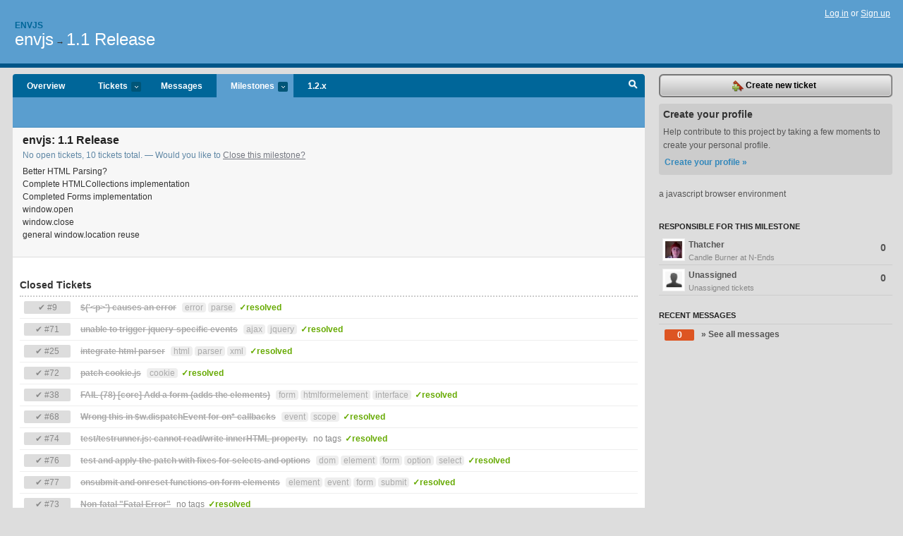

--- FILE ---
content_type: text/html; charset=utf-8
request_url: https://envjs.lighthouseapp.com/projects/21590-envjs/milestones/49862-release-11
body_size: 5330
content:
<!DOCTYPE html PUBLIC "-//W3C//DTD XHTML 1.0 Transitional//EN"
	"http://www.w3.org/TR/xhtml1/DTD/xhtml1-transitional.dtd">
<html xmlns="http://www.w3.org/1999/xhtml" xml:lang="en" lang="en">
<head>
  <script type="text/javascript" charset="utf-8">document.getElementsByTagName('html')[0].className = 'csshidden';</script>
  <meta http-equiv="Content-type" content="text/html; charset=utf-8" />
  <meta name="csrf-param" content="authenticity_token"/>
<meta name="csrf-token" content="1b3bf43d1b93ab08d6f99d3dd4753e23492d395f1881ee39914d5f07e6c0356e"/>
  <title>1.1 Release milestone - envjs</title>
  <link rel="shortcut icon" href="/images/lh2/app/favicon.gif" type="image/gif" />

  <link href="&#47;stylesheets&#47;all.css?1689818182" media="screen" rel="stylesheet" type="text/css" />

  <script src="/javascripts/all.js?1689818182" type="text/javascript"></script>
  <script src="/javascripts/lh2/application.js?1689818182" type="text/javascript"></script>

  <script src="/javascripts/code.js?1689818182" type="text/javascript"></script>

  
  <style type="text/css">
    
  </style>
  <!--[if lt IE 7]>
    <link href="&#47;stylesheets&#47;lh2&#47;curb-stomp.css?1689818182" media="screen" rel="stylesheet" type="text/css" />
  <![endif]-->
  <!--[if IE 7]>
    <link href="&#47;stylesheets&#47;lh2&#47;ie7.css?1689818182" media="screen" rel="stylesheet" type="text/css" />
  <![endif]-->
  <link href="&#47;stylesheets&#47;lh2&#47;print.css?1689818182" media="print" rel="stylesheet" type="text/css" />
  <script type="text/javascript" charset="utf-8">
    if(typeof Lighthouse == 'undefined')
      var Lighthouse = {};

      Lighthouse.authenticityToken = '1b3bf43d1b93ab08d6f99d3dd4753e23492d395f1881ee39914d5f07e6c0356e';
  </script>

    
    <link href="https://envjs.lighthouseapp.com/projects/21590-envjs/events.atom" rel="alternate" title="envjs events" type="application/atom+xml" />
  
  <script type="text/javascript" charset="utf-8">
    document.observe('dom:loaded', function() {
      Lighthouse.init();
      var flashNotice = "";
      var flashError  = "";
      if(flashNotice) Flash.notice(flashNotice, true);
      if(flashError)  Flash.errors(flashError, true);
      
    });
   
  </script>
</head>
<body class="webkit milestones-show">
  <!-- container -->
  <div id="container">
    <!-- header -->
    <div id="header" class="clear">
      <ul id="sec-nav">
      </ul>
      <div id="titles">
        <h1>
            <strong id="account-name"><a href="/">Envjs</a></strong>
            <a href="/projects/21590-envjs" class="pname">envjs</a>
            <span>&rarr;</span> <a href="/projects/21590-envjs/milestones/49862-release-11" class="pname">1.1 Release</a>
        </h1>
      </div>
        <span class="signin">
          <a href="https://lighthouseapp.com/login?to=https%3A%2F%2Fenvjs.lighthouseapp.com%2Fprojects%2F21590-envjs%2Fmilestones%2F49862-release-11">Log in</a> or
          <a href="/users/new?to=https%3A%2F%2Fenvjs.lighthouseapp.com%2Fprojects%2F21590-envjs%2Fmilestones%2F49862-release-11">Sign up</a>
        </span>
    </div>
    <!-- /header -->

    <!-- content -->
    <div id="content">
      
      <!-- main -->
      <div id="main">
        <div id="project-nav">
          <ul>

                <li  class="submenu-tab" id="t-proj">
          <a href="/projects/21590-envjs/overview" title="Overview for the envjs project">Overview</a>
                </li>
              <li class="submenu-tab" id="t-menu">
              <a href="/projects/21590-envjs/tickets">Tickets <em>more</em></a>
                <ul class="submenu wbadges" style="display:none">
                    <li><a href="/projects/21590-envjs/tickets?q=all">All tickets</a></li>
                    <li><a href="/projects/21590-envjs/tickets?q=created%3Atoday">Today&#39;s tickets</a></li>
                    <li><a href="/projects/21590-envjs/tickets?q=watched%3Ame">Tickets I&#39;m watching</a></li>
                    <li><a href="/projects/21590-envjs/tickets?q=responsible%3Ame">Assigned to me</a></li>
                    <li><a href="/projects/21590-envjs/tickets?q=reported_by%3Ame">Reported by me</a></li>
                    <li><a href="/projects/21590-envjs/tickets?q=state%3Aopen">Open tickets</a></li>
                    <li><a href="/projects/21590-envjs/tickets?q=state%3Aclosed">Closed tickets</a></li>
                    <li><a href="/projects/21590-envjs/tickets?q=responsible%3A%27nickg%27">nickg's tickets</a></li>
                    <li><a href="/projects/21590-envjs/tickets?q=responsible%3A%27Thatcher%27">Thatcher's tickets</a></li>
                </ul>
              </li>
              <li><a href="/projects/21590-envjs/messages">Messages</a></li>
              <li class="submenu-tab selected" id="t-milestone">
                <a href="/projects/21590-envjs/milestones/all">Milestones <em>more</em></a>
                <ul class="submenu wbadges" style="display:none">
                  <li>
<a href="/projects/21590-envjs/milestones/62574-12x">                      <span class="badge">6</span>
                      1.2.x
</a>                  </li>
                  <li>
<a href="/projects/21590-envjs/milestones/49862-release-11">                      <span class="badge">0</span>
                      1.1 Release
</a>                  </li>
                  <li>
<a href="/projects/21590-envjs/milestones/49860-envjscom-corrections-and-updates">                      <span class="badge">0</span>
                      envjs.com - corrections and updates
</a>                  </li>
                  <li>
<a href="/projects/21590-envjs/milestones/49861-unsorted-feature-requests">                      <span class="badge">0</span>
                      Unsorted Feature Requests
</a>                  </li>
                </ul>
              </li>

            <li>
                <a href="/projects/21590-envjs/milestones/current">1.2.x</a>
            </li>
            <li id="quick-search"><a href="#" onclick="$('quick-search-bar').toggle(); $('q').focus(); return false">Search</a></li>
          </ul>
        </div>

        <div id="quick-search-bar" style="display:none">
<form action="/projects/21590-envjs/tickets" id="search-form" method="get">            <label for="q">Find tickets:</label> <input type="search" id="q" name="q" value="" />
            
            <a href="#search-help" id="search-help-trigger">[help]</a>
            <div id="search-help" style="display:none">
              <div class="popup">
                <h3>Keyword searching</h3>
<div class="popup-content">
  <table class="help-tbl" cellspacing="0" cellpadding="0">
    <tr>
      <th>Type</th>
      <th>To find</th>
    </tr>
    <tr>
      <td class="query">responsible:me</td>
      <td>tickets assigned to you</td>
    </tr>
    <tr>
      <td class="query">tagged:"@high"</td>
      <td>tickets tagged @high</td>
    </tr>
    <tr>
      <td class="query">milestone:next</td>
      <td>tickets in the upcoming milestone</td>
    </tr>
    <tr>
      <td class="query">state:invalid</td>
      <td>tickets with the state invalid</td>
    </tr>
    <tr>
      <td class="query">created:"last week"</td>
      <td>tickets created last week</td>
    </tr>
    <tr>
      <td class="query">sort:number, importance, updated</td>
      <td>tickets sorted by #, importance or updated</td>
    </tr>
    <tr>
      <td colspan="2">Combine keywords for powerful searching.</td>
    </tr>
    <tr class="plinks">
      <td colspan="2"><a href="http://help.lighthouseapp.com/faqs/getting-started/how-do-i-search-for-tickets?sso=">Use advanced searching &raquo;</a></td>
    </tr>
  </table>
</div>
              </div>
            </div>
</form>        </div>

        <div id="action-nav">
          <ul class="clear">
            
          </ul>
        </div>

        <div id="flashes">
          <div id="flash-errors" style="display:none"></div>
          <div id="flash-notice" style="display:none"></div>
        </div>
        <div id="page-top">
          
<div id="delete-diag" class="delete-dialog" style="display:none">
<form action="/projects/21590-envjs/milestones/49862-release-11" method="post"><div style="margin:0;padding:0;display:inline"><input name="_method" type="hidden" value="delete" /><input name="authenticity_token" type="hidden" value="1b3bf43d1b93ab08d6f99d3dd4753e23492d395f1881ee39914d5f07e6c0356e" /></div>  <p>If you delete this milestone, the tickets that were assigned to this milestone will no longer be assigned a milestone.  Are you sure you wish to delete this milestone?</p>
  <p class="btns"><input class="button destructive" name="commit" type="submit" value="Yes, delete this milestone" /> or <a href="#" class="button" onclick="Effect.toggle('delete-diag', 'blind'); return false;">cancel</a></p>
</form></div>

<div class="greet clear">

  <h2>envjs: 1.1 Release</h2>
  <p class="gmeta">
    No open tickets,
    10 tickets total.
    &mdash; Would you like to <a href="/projects/21590-envjs/milestones/49862-release-11/close" onclick="var f = document.createElement('form'); f.style.display = 'none'; this.parentNode.appendChild(f); f.method = 'POST'; f.action = this.href;var m = document.createElement('input'); m.setAttribute('type', 'hidden'); m.setAttribute('name', '_method'); m.setAttribute('value', 'put'); f.appendChild(m);var s = document.createElement('input'); s.setAttribute('type', 'hidden'); s.setAttribute('name', 'authenticity_token'); s.setAttribute('value', '1b3bf43d1b93ab08d6f99d3dd4753e23492d395f1881ee39914d5f07e6c0356e'); f.appendChild(s);f.submit();return false;">Close this milestone?</a>
  </p>
  <div class="gdesc">
    <div><p>Better HTML Parsing?<br>
Complete HTMLCollections implementation<br>
Completed Forms implementation<br>
window.open<br>
window.close<br>
general window.location reuse</p></div>
  </div>
</div>

        </div>
        <div id="main-content" class="clear">
          


<div id="user-36440" class="user-container">
</div><!-- /users -->
<div id="user-0" class="user-container">
</div><!-- /users -->

<div class="ticket-group" id="resolved-tickets">
  <h3>Closed Tickets</h3>
  <ul class="ticket-list resolved">
    <li class="aticket">
      <span class="tnum2">&#x2714; #9</span>
      <a href="https://envjs.lighthouseapp.com/projects/21590/tickets/9-p-causes-an-error"><s>$(&#39;&lt;p&gt;&#39;) causes an error</s></a>
        
          <span class="itag">error</span>

          <span class="itag">parse</span>
      <span class="mstonetstate">
        <span class="tstate" style="color:#66AA00">&#10003;resolved</span>
      </span>
    </li>
    <li class="aticket">
      <span class="tnum2">&#x2714; #71</span>
      <a href="https://envjs.lighthouseapp.com/projects/21590/tickets/71-unable-to-trigger-jquery-specific-events"><s>unable to trigger jquery-specific events</s></a>
        
          <span class="itag">ajax</span>

          <span class="itag">jquery</span>
      <span class="mstonetstate">
        <span class="tstate" style="color:#66AA00">&#10003;resolved</span>
      </span>
    </li>
    <li class="aticket">
      <span class="tnum2">&#x2714; #25</span>
      <a href="https://envjs.lighthouseapp.com/projects/21590/tickets/25-integrate-html-parser"><s>integrate html parser</s></a>
        
          <span class="itag">html</span>

          <span class="itag">parser</span>

          <span class="itag">xml</span>
      <span class="mstonetstate">
        <span class="tstate" style="color:#66AA00">&#10003;resolved</span>
      </span>
    </li>
    <li class="aticket">
      <span class="tnum2">&#x2714; #72</span>
      <a href="https://envjs.lighthouseapp.com/projects/21590/tickets/72-patch-cookiejs"><s>patch cookie.js</s></a>
        
          <span class="itag">cookie</span>
      <span class="mstonetstate">
        <span class="tstate" style="color:#66AA00">&#10003;resolved</span>
      </span>
    </li>
    <li class="aticket">
      <span class="tnum2">&#x2714; #38</span>
      <a href="https://envjs.lighthouseapp.com/projects/21590/tickets/38-fail-78-core-add-a-form-adds-the-elements"><s>FAIL (78) [core] Add a form (adds the elements)</s></a>
        
          <span class="itag">form</span>

          <span class="itag">htmlformelement</span>

          <span class="itag">interface</span>
      <span class="mstonetstate">
        <span class="tstate" style="color:#66AA00">&#10003;resolved</span>
      </span>
    </li>
    <li class="aticket">
      <span class="tnum2">&#x2714; #68</span>
      <a href="https://envjs.lighthouseapp.com/projects/21590/tickets/68-wrong-this-in-wdispatchevent-for-on-callbacks"><s>Wrong this in $w.dispatchEvent for on* callbacks</s></a>
        
          <span class="itag">event</span>

          <span class="itag">scope</span>
      <span class="mstonetstate">
        <span class="tstate" style="color:#66AA00">&#10003;resolved</span>
      </span>
    </li>
    <li class="aticket">
      <span class="tnum2">&#x2714; #74</span>
      <a href="https://envjs.lighthouseapp.com/projects/21590/tickets/74-testtestrunnerjs-cannot-readwrite-innerhtml-property"><s>test&#47;testrunner.js: cannot read&#47;write innerHTML property.</s></a>
        no tags
      <span class="mstonetstate">
        <span class="tstate" style="color:#66AA00">&#10003;resolved</span>
      </span>
    </li>
    <li class="aticket">
      <span class="tnum2">&#x2714; #76</span>
      <a href="https://envjs.lighthouseapp.com/projects/21590/tickets/76-test-and-apply-the-patch-with-fixes-for-selects-and-options"><s>test and apply the patch with fixes for selects and options</s></a>
        
          <span class="itag">dom</span>

          <span class="itag">element</span>

          <span class="itag">form</span>

          <span class="itag">option</span>

          <span class="itag">select</span>
      <span class="mstonetstate">
        <span class="tstate" style="color:#66AA00">&#10003;resolved</span>
      </span>
    </li>
    <li class="aticket">
      <span class="tnum2">&#x2714; #77</span>
      <a href="https://envjs.lighthouseapp.com/projects/21590/tickets/77-onsubmit-and-onreset-functions-on-form-elements"><s>onsubmit and onreset functions on form elements</s></a>
        
          <span class="itag">element</span>

          <span class="itag">event</span>

          <span class="itag">form</span>

          <span class="itag">submit</span>
      <span class="mstonetstate">
        <span class="tstate" style="color:#66AA00">&#10003;resolved</span>
      </span>
    </li>
    <li class="aticket">
      <span class="tnum2">&#x2714; #73</span>
      <a href="https://envjs.lighthouseapp.com/projects/21590/tickets/73-non-fatal-fatal-error"><s>Non-fatal &quot;Fatal Error&quot;</s></a>
        no tags
      <span class="mstonetstate">
        <span class="tstate" style="color:#66AA00">&#10003;resolved</span>
      </span>
    </li>
  </ul>
</div>


<form action="#" style="display:none">
  <input id="milestoneid" type="hidden" value="49862" />
</form>


        </div>
      </div>
      <!-- /main -->

      <!-- sidebar -->
      <div id="sbar">
                <span class="sbar-btn">
<a href="/projects/21590-envjs/tickets/new?ticket%5Bmilestone_id%5D=49862-release-11">                    <img alt="New-ticket" src="/images/lh2/app/icons/new-ticket.png?1689818182" /> Create new ticket
</a>                </span>
          
<div class="attention">
  <h3>Create your profile</h3>
  <p>Help contribute to this project by taking a few moments to create your personal profile.  <a href="/users/new?to=%2Fprojects%2F21590-envjs%2Fmilestones%2F49862-release-11" class="abutton">Create your profile »</a>
  </p>
</div>

              <div class="proj-desc"><p>a javascript browser environment</p></div>

            <div class="sblock bin-block" id="private-bin-block" style="display:none">
</div>

            <div class="sblock bin-block" id="shared-bin-block" >
</div>


        <div id="user-list" class="sblock">
  <h3>Responsible for this Milestone</h3>
  <ul>
    <li>
      <a href="&#47;projects&#47;21590-envjs&#47;milestones&#47;49862-release-11&#47;users&#47;36440">
      <img alt="Thatcher" class="avatar-large avatar" src="https://entp-lh-avatar-production.s3.amazonaws.com/avatars/36440/large.jpg?AWSAccessKeyId=AKIAJ4QBZRZBVMOUBNZA&amp;Expires=2014485083&amp;Signature=Nz8hFcRbUDwYShIFi%2Bg8qND5Yrc%3D" title="Thatcher" />
      Thatcher
      <span class="job">Candle Burner at N-Ends</span>
      <span class="ticket-count">0</span>
      </a>
    </li>
    <li>
      <a href="&#47;projects&#47;21590-envjs&#47;milestones&#47;49862-release-11&#47;users&#47;unassigned">
      <img alt=" " class="avatar-large avatar" src="/images/avatar.gif" title=" " />
      Unassigned
      <span class="job">Unassigned tickets</span>
      <span class="ticket-count">0</span>
      </a>
    </li>
  </ul>
</div>

  <div class="sblock">
    <h3>Recent Messages</h3>
    <ul class="stacked wbadges" id="sidebar-messages">
      <li>
        <a href="/projects/21590-envjs/messages?milestone_id=49862-release-11"><span class="badge">0</span> &raquo; See all messages</a>
      </li>
    </ul>
  </div>


      </div>
      <!-- /sidebar -->
      
    </div>
    <!-- /content -->
    <!-- footer -->
    <div id="footer">
      <div id="footer-cnt">
        <ul id="ftr-links">
          <li id="entp"><a href="https://entp.com" title="The folks who built this">activereload/entp</a></li>
          <li><a href="http://blog.entp.com/" title="Read our stuff">Our blog</a></li>
          <li><a href="http://help.lighthouseapp.com/faqs?sso=" title="Frequently Asked Questions">FAQ</a></li>
          <li><a href="http://help.lighthouseapp.com/kb/api" title="Developer API documentation and examples">API</a></li>
          <li><a href="https://lighthouseapp.com/privacy" title="Privacy">Privacy</a></li>
          <li><a href="https://lighthouseapp.com/tos" title="Terms of service">Terms of service</a></li>
        </ul>
        <p>Copyright &copy; 2007-2026 <a href="https://entp.com">activereload/entp</a>
        </p>
      </div>
    </div>
    <!-- /footer -->
  </div>
  <!-- /container -->



<!-- Google Analytics -->
<script>
(function(i,s,o,g,r,a,m){i['GoogleAnalyticsObject']=r;i[r]=i[r]||function(){
(i[r].q=i[r].q||[]).push(arguments)},i[r].l=1*new Date();a=s.createElement(o),
m=s.getElementsByTagName(o)[0];a.async=1;a.src=g;m.parentNode.insertBefore(a,m)
})(window,document,'script','//www.google-analytics.com/analytics.js','ga');

ga('create', 'UA-1408278-2', 'auto');
ga('set',    'anonymizeIp', true)
ga('send',   'pageview');


</script>
<!-- End Google Analytics -->



</body>
</html>
